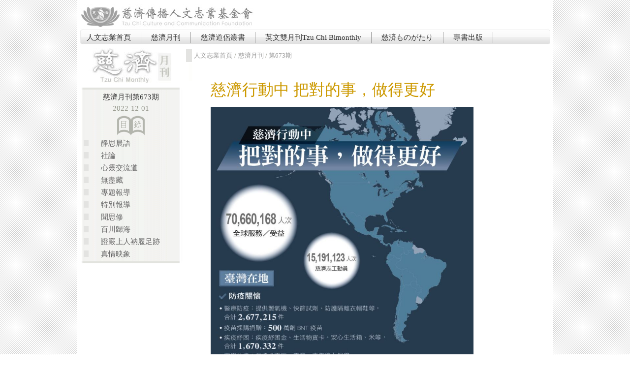

--- FILE ---
content_type: text/html; charset=UTF-8
request_url: https://web.tzuchiculture.org.tw/?book=673&mp=11144
body_size: 2544
content:
<!DOCTYPE html PUBLIC "-//W3C//DTD XHTML 1.0 Transitional//EN" "http://www.w3.org/TR/xhtml1/DTD/xhtml1-transitional.dtd">
<html xmlns="http://www.w3.org/1999/xhtml">
<head>
<meta http-equiv="Content-Type" content="text/html; charset=UTF-8" />
<title>慈濟傳播人文志業基金會</title>
<script src="js/analytics.js"></script>

<link rel="shortcut icon" href="./images/favicon.ico" type="image/x-icon" />
<link href="css/style.css" rel="stylesheet" type="text/css" />
<link rel="stylesheet" type="text/css" href="css/jqbanner.css" media="screen"/>
<script src="js/bannerjquery.min.js" type="text/javascript"></script>    
<script src="js/jqbanner.js" type="text/javascript"></script>

<style type="text/css">
body {
	background-image: url(images/bg.png);
}
</style>
<script src="js/jquery-1.5.1.min.js"></script>
<script type="text/javascript">
	$(function(){
		// 幫 #menu li 加上 hover 事件
		$('#menu>li').hover(function(){
			// 先找到 li 中的子選單
			var _this = $(this),
				_subnav = _this.children('ul');
			
			// 變更目前母選項的背景顏色
			// 同時淡入子選單(如果有的話)
			_this.css('backgroundColor', '#ffffff');
			_subnav.stop(true, true).fadeIn(400);
		} , function(){
			// 變更目前母選項的背景顏色
			// 同時淡出子選單(如果有的話)
			// 也可以把整句拆成上面的寫法
			$(this).css('backgroundColor', '').children('ul').stop(true, true).fadeOut(400);
		});
		
		// 取消超連結的虛線框
		$('a').focus(function(){
			this.blur();
		});
	});
</script>
</head>

<body>
    <center>
<table width="965" border="0" cellspacing="0" cellpadding="0">
  <tr>
    <td height="90" colspan="2" bgcolor="#ffffff" align="center"><a href="http://www.tzuchiculture.org.tw"><img src="./images/header.jpg" alt="慈濟傳播人文志業基金會" border="0"/></a>
                <table width="100%" border="0" cellspacing="0" cellpadding="0">
            <tr>
                <td align="left">
                <ul id="menu">
                    <li><a href="http://www.tzuchiculture.org.tw" target="_blank">人文志業首頁</a></li>
                                            <li><a href="./index.php?s=2" target="_self">
                                慈濟月刊</a>
                                                    </li>
                                                <li><a href="./index.php?s=3" target="_self">
                                慈濟道侶叢書</a>
                                                    </li>
                                                <li><a href="./index.php?s=5" target="_self">
                                英文雙月刊Tzu Chi Bimonthly</a>
                                                    </li>
                                                <li><a href="./index.php?s=7" target="_self">
                                慈済ものがたり</a>
                                                    </li>
                                                <li><a href="https://store.tzuchiculture.org.tw/index.php/book/book-19.html" target="_blank">
                                專書出版</a>
                                                    </li>
                                        </ul>        
                </td>
            </tr>
        </table>
    </td>
  </tr>
  <tr>

    <td width="216" height="500" valign="top" bgcolor="#FFFFFF"><img src="images/spacer.gif" width="216" height="7" /><br /><a href="./?s=2"><img name="main_r3_c1" src="images/logo_monthly.jpg" width="216" height="74" border="0" id="main_r3_c1" alt="" /></a><br /><img src="images/spacer.gif" width="216" height="7" /><br /><img name="main_r13_c1" src="images/main_r13_c1.jpg" width="216" height="4" border="0" id="main_r13_c1" alt="" /><br />
      <table width="100%" border="0" cellpadding="0" cellspacing="5" class="table_bg1">
        <tr>
          <td colspan="4" align="center" valign="middle"><span class="text">慈濟月刊第673期</span></td>
        </tr>
        <tr>
          <td colspan="4" align="center"><span class="info">2022-12-01</span></td>
        </tr>
        <tr>
          <td colspan="4" align="center"><a href="./?book=673&ma=10582"><img src="images/monthly_index_c1.gif" border="0" /></a></td>
        </tr>
                <tr>
          <td width="14">&nbsp;</td>
          <td width="10"><img name="main_r3_c4" src="images/block1.gif" width="10" height="13" border="0" id="main_r3_c3" alt="" /></td>
          <td width="168" colspan="2" class="lefttext"><a style="text-decoration: none;color:#666666;" href="./?book=673&mm=10592">靜思晨語</a></td>
        </tr>
                <tr>
          <td width="14">&nbsp;</td>
          <td width="10"><img name="main_r3_c4" src="images/block1.gif" width="10" height="13" border="0" id="main_r3_c3" alt="" /></td>
          <td width="168" colspan="2" class="lefttext"><a style="text-decoration: none;color:#666666;" href="./?book=673&mm=10591">社論</a></td>
        </tr>
                <tr>
          <td width="14">&nbsp;</td>
          <td width="10"><img name="main_r3_c4" src="images/block1.gif" width="10" height="13" border="0" id="main_r3_c3" alt="" /></td>
          <td width="168" colspan="2" class="lefttext"><a style="text-decoration: none;color:#666666;" href="./?book=673&mm=10590">心靈交流道</a></td>
        </tr>
                <tr>
          <td width="14">&nbsp;</td>
          <td width="10"><img name="main_r3_c4" src="images/block1.gif" width="10" height="13" border="0" id="main_r3_c3" alt="" /></td>
          <td width="168" colspan="2" class="lefttext"><a style="text-decoration: none;color:#666666;" href="./?book=673&mm=10589">無盡藏</a></td>
        </tr>
                <tr>
          <td width="14">&nbsp;</td>
          <td width="10"><img name="main_r3_c4" src="images/block1.gif" width="10" height="13" border="0" id="main_r3_c3" alt="" /></td>
          <td width="168" colspan="2" class="lefttext"><a style="text-decoration: none;color:#666666;" href="./?book=673&mm=10588">專題報導</a></td>
        </tr>
                <tr>
          <td width="14">&nbsp;</td>
          <td width="10"><img name="main_r3_c4" src="images/block1.gif" width="10" height="13" border="0" id="main_r3_c3" alt="" /></td>
          <td width="168" colspan="2" class="lefttext"><a style="text-decoration: none;color:#666666;" href="./?book=673&mm=10587">特別報導</a></td>
        </tr>
                <tr>
          <td width="14">&nbsp;</td>
          <td width="10"><img name="main_r3_c4" src="images/block1.gif" width="10" height="13" border="0" id="main_r3_c3" alt="" /></td>
          <td width="168" colspan="2" class="lefttext"><a style="text-decoration: none;color:#666666;" href="./?book=673&mm=10586">聞思修</a></td>
        </tr>
                <tr>
          <td width="14">&nbsp;</td>
          <td width="10"><img name="main_r3_c4" src="images/block1.gif" width="10" height="13" border="0" id="main_r3_c3" alt="" /></td>
          <td width="168" colspan="2" class="lefttext"><a style="text-decoration: none;color:#666666;" href="./?book=673&mm=10585">百川歸海</a></td>
        </tr>
                <tr>
          <td width="14">&nbsp;</td>
          <td width="10"><img name="main_r3_c4" src="images/block1.gif" width="10" height="13" border="0" id="main_r3_c3" alt="" /></td>
          <td width="168" colspan="2" class="lefttext"><a style="text-decoration: none;color:#666666;" href="./?book=673&mm=10584">證嚴上人衲履足跡</a></td>
        </tr>
                <tr>
          <td width="14">&nbsp;</td>
          <td width="10"><img name="main_r3_c4" src="images/block1.gif" width="10" height="13" border="0" id="main_r3_c3" alt="" /></td>
          <td width="168" colspan="2" class="lefttext"><a style="text-decoration: none;color:#666666;" href="./?book=673&mm=10583">真情映象</a></td>
        </tr>
            </table>
    <img name="main_r13_c1" src="images/main_r13_c1.jpg" width="216" height="4" border="0" id="main_r13_c2" alt="" /><br />
    <img src="images/spacer.gif" width="216" height="10" /><br />
        <br /></td>
    <td valign="top" bgcolor="#FFFFFF"><img src="images/spacer.gif" width="749" height="7" />
      <table width="100%" border="0" cellspacing="2" cellpadding="1">
        <tr>
          <td width="12"><img name="main_r3_c4" src="images/block1.gif" width="12" height="26" border="0" id="main_r3_c4" alt="" /></td>
          <td align="left"><span class="text2"><a style="text-decoration: none;color:#999999;" href="http://www.tzuchiculture.org.tw" target="_blank">人文志業首頁</a></span> <span class="info">/</span> <span class="text2"><a style="text-decoration: none;color:#999999;" href="./?s=2">慈濟月刊</a>  <span class="info">/</span> <a style="text-decoration: none;color:#999999;" href="./?book=673&ma=10582">第673期</a></span></td>
        </tr>
    </table>
    <img name="main_r4_c4" src="images/main_r4_c4.jpg" width="749" height="36" border="0" id="main_r4_c4" alt="" />
        <table width="100%" border="0" cellspacing="0" cellpadding="0">
      <tr>
        <td width="53" height="108">&nbsp;</td>
        <td valign="top" class="text4" align="left">
          <span class="title">慈濟行動中  把對的事，做得更好</span><br/>
          <span class="text5"></span>
          <p class="text3"><p>
	<img alt="" src="/files/uploads/images/tcm/673/067.jpg" style="width: 534px; height: 800px;" /></p>
<p>
	<img alt="" src="/files/uploads/images/tcm/673/066.jpg" style="width: 536px; height: 750px;" /></p>
</p>
<!-- AddThis Button BEGIN-->
<a class="addthis_button" href="http://www.addthis.com/bookmark.php?v=300&amp;pubid=ra-5292d78a41c2d5aa"><img src="./images/bookmark.gif" width="256" height="35" alt="Bookmark and Share" style="border:0"/></a>
<script type="text/javascript">var addthis_config = {"data_track_addressbar":true};</script>
<script type="text/javascript" src="//s7.addthis.com/js/300/addthis_widget.js#pubid=ra-5292d78a41c2d5aa"></script>
<!-- AddThis Button END -->
        </td>
        <td width="75">&nbsp;</td>
      </tr>
    </table>
        <br />
    <br />
    <br /></td>      
  </tr>
  <tr>
    <td height="35" colspan="2" align="center" valign="middle" bgcolor="#FFFFFF">
    <span class="text2">Copyright © 2014 Tzu Chi Culture and Communication Foundation. All rights reserved. <br />慈濟傳播人文志業基金會版權所有，感恩您尊重智慧財產權，請勿擅自轉貼節錄重製。 版權註記</span>
    </td>
  </tr>
</table>
<map name="MapApp" id="MapApp">
    <area onfocus="blur(this);" shape="rect" coords="13,48,145,94" href="https://itunes.apple.com/app/da-ai-ren-wen-shu-cheng/id690425340?mt=8" target="_blank" />
    <area onfocus="blur(this);" shape="rect" coords="147,48,275,95" href="https://play.google.com/store/apps/details?id=com.chixi.store" target="_blank" />
</map>    
        </center>
<script defer src="https://static.cloudflareinsights.com/beacon.min.js/vcd15cbe7772f49c399c6a5babf22c1241717689176015" integrity="sha512-ZpsOmlRQV6y907TI0dKBHq9Md29nnaEIPlkf84rnaERnq6zvWvPUqr2ft8M1aS28oN72PdrCzSjY4U6VaAw1EQ==" data-cf-beacon='{"version":"2024.11.0","token":"f0f742a6598140c5901baf93339ca26b","r":1,"server_timing":{"name":{"cfCacheStatus":true,"cfEdge":true,"cfExtPri":true,"cfL4":true,"cfOrigin":true,"cfSpeedBrain":true},"location_startswith":null}}' crossorigin="anonymous"></script>
</body>
</html>


--- FILE ---
content_type: text/css
request_url: https://web.tzuchiculture.org.tw/css/style.css
body_size: 2931
content:
@charset "UTF-8";
/* CSS Document */

body {
	margin-left: 0px;
	margin-top: 0px;
	margin-right: 0px;
	margin-bottom: 0px;
        _behavior: url(csshover3.htc);    /*IE6 support*/
        z-index:0;
}

.header {
	background-image: url(../images/header.jpg);
	background-repeat: no-repeat;
}

.subtitle { font-size: 11pt; color: #333333}
.navbarlink{  font-size: 9pt; color: #FFFFFF; line-height: 16pt; text-decoration: none}
A.navbarlink:hover {COLOR: #FFFFFF; TEXT-DECORATION: underline}
.text {
	font-size: 11pt;
	color: #333333;
	text-decoration: none;
	line-height: 20px;
}
A.text:hover {COLOR: #666666; TEXT-DECORATION: underline}
.text_title {
	font-size: 11pt;
	color: #333333;
	text-decoration: none;
	line-height: 20px;
}
A.text_title:hover {COLOR: #666666; TEXT-DECORATION: underline}
.prjtext {
        display: inline-block;
        width:160px;
	font-size: 11pt;
	color: #333333;
	text-decoration: none;
	line-height: 20px;
        word-wrap: break-word;
        word-break: normal;
}
A.prjtext:hover {COLOR: #666666; TEXT-DECORATION: underline}
.lefttext {
        display: inline-block;
        margin-left: 20px;
        width: 160px;
	font-size: 11pt;
	color: #333333;
	text-decoration: none;
	line-height: 20px;
        text-align: left;
}
A.lefttext:hover {COLOR: #666666; TEXT-DECORATION: underline}
.text2 {
	font-size: 10pt;
	color: #999999;
    text-align: left;
	text-decoration: none
}
.lefttext_tao {
    display: inline-block;
    margin-left: 5px;
    width: 10px;
	font-size: 11pt;
	color: #333333;
	text-decoration: none;
	line-height: 10px;
    text-align: left;
	height: 18px;
}

A.text2:hover {COLOR: #666666; TEXT-DECORATION: underline}
.text3 {
	font-size: 13pt;
	color: #333333;
	text-decoration: none;
	line-height: 20px;
}
A.text3:hover {COLOR: #666666; TEXT-DECORATION: underline}
.text4 {
	line-height: 25px;
}
A.text4:hover {COLOR: #666666; TEXT-DECORATION: underline}
.text5 {
	font-size: 12pt;
	color: #999999;
	text-decoration: none
}
A.text5:hover {COLOR: #666666; TEXT-DECORATION: underline}
.exp {  font-size: 9pt; color: #999999; text-decoration: none; line-height: 13pt}
A.exp:hover { COLOR: #C9C9C9; TEXT-DECORATION: underline }
.orangetextlink {
	font-size: 12pt;
	color: #666666
}
A.orangetextlink:hover {
	COLOR: #999999;
	TEXT-DECORATION: underline
}
.orangetextlink {
	font-size: 12pt;
	color: #666666;
	text-decoration: none
}
A.orangetextlink:hover { COLOR: #FFBB33; TEXT-DECORATION: underline }
.topic {  font-size: 9pt; color: #99CCFF; font-weight: normal}
.title2 {
	font-size: 12pt;
	color: #989a8f;  /*原#999999*/
	font-weight: 300;
	text-decoration: none
}
A.title2:hover {  font-size: 9pt; color: #99CCFF; font-weight: 300; text-decoration: none; background-color: #0033CC}
.time {  font-family: "Arial", "Helvetica", "sans-serif"; font-size: 8pt; color: #959595; text-decoration: none}
.info {
	font-size: 11pt;
	color: #989a8f;   /*#CCCCCC*/
	line-height: normal;
	text-decoration: none
}
A.top:hover {COLOR: #FFFFFF; text-decoration: none}
.top {
	font-size: 11pt;   /*原10pt*/
	color: #b29048;   /*原#816806*/
	line-height: normal;
	filter: Glow(Color=#FFFFFF, Strength=3);
	text-decoration: none
}
.toplink {  font-size: 11pt; color: #FED22F; text-decoration: none; line-height: 22pt; font-weight: bold}
A.toplink:hover {COLOR: #FFE280; text-decoration: underline}
A.info:hover { COLOR: #FFFFFF; text-decoration: underline}
.news {
        display: inline-block;
		text-align:left; 
        width: 310px;
        height: 93px;
	font-size: 11pt;
	color: #666666;
        /*
        text-overflow: ellipsis;
        white-space: nowrap;*/
        overflow:hidden;
        text-decoration: none
}
.searchtags {
        display: inline-block;
		text-align:left;
        width: 290px;
	font-size: 11pt;
	color: #666666;
        text-overflow: ellipsis;
        white-space: nowrap;
        overflow:hidden;
        text-decoration: none
}
.title {
	color: #CC9900;
	font-size: 24pt;
	text-decoration: none;
	line-height: 35px;
}
A.title:hover { font-size: 9pt; color: #2450FF; font-weight: 300; text-decoration: underline}
A.subtitle:hover { color: #EC5F00; text-decoration: none}
A.news:hover { COLOR: #EA6C0F; text-decoration: none}
.textfield1 {  font-size: 12pt; color: #333333}
A.textfield1:hover { font-size: 12pt; color: #0066CC; text-decoration: none}
.bot_position {  clip:    rect(   ); vertical-align: middle}
.topicLine { font-size: 5pt; color: #3C4B1B; cursor: crosshair}
.fieldbox {
	font-size: 10pt;
	color: #666666;
	background-color: #FAFAFA;
	border-top-width: 1px;
	border-right-width: 1px;
	border-bottom-width: 1px;
	border-left-width: 1px;
	border-top-style: solid;
	border-right-style: solid;
	border-bottom-style: solid;
	border-left-style: solid;
	border-top-color: #CCCCCC;
	border-right-color: #CCC;
	border-bottom-color: #CCCCCC;
	border-left-color: #CCC;
	height: 18px;
	margin: 2px;
        width: 76%;
}
.fieldbox2 {
	font-size: 10pt;
	color: #999999;
	background-color: #FAFAFA;
	border-top-width: 1px;
	border-right-width: 1px;
	border-bottom-width: 1px;
	border-left-width: 1px;
	border-top-style: solid;
	border-right-style: solid;
	border-bottom-style: solid;
	border-left-style: solid;
	border-top-color: #CCCCCC;
	border-right-color: #CCC;
	border-bottom-color: #CCCCCC;
	border-left-color: #CCC;
	margin: 2px;
}
.fieldbox3 {
	font-size: 10pt;
	color: #999999;
	background-color: #FAFAFA;
	border-top-width: 1px;
	border-right-width: 1px;
	border-bottom-width: 1px;
	border-left-width: 1px;
	border-top-style: solid;
	border-right-style: solid;
	border-bottom-style: solid;
	border-left-style: solid;
	border-top-color: #CCCCCC;
	border-right-color: #CCC;
	border-bottom-color: #CCCCCC;
	border-left-color: #CCC;
	margin: 2px;
	height: 20px;
}
.navbarlink2 { font-size: 9pt; color: #FFFFFF; line-height: 16pt}

a.linkopacity img {
filter:alpha(opacity=100);
-moz-opacity: 0.5; 
opacity: 0.5;
-khtml-opacity: 0.5;}

a.linkopacity:hover img {
filter:alpha(opacity=70);   
-moz-opacity: 1.0;   
opacity: 1.0;
-khtml-opacity: 1.0; }

a.linkopacity2 img {
filter:alpha(opacity=75);
-moz-opacity: 0.5; 
opacity: 0.5;
-khtml-opacity: 0.5;}

a.linkopacity2:hover img {
filter:alpha(opacity=100);   
-moz-opacity: 1.0;   
opacity: 1.0;
-khtml-opacity: 1.0; }

.table_bg1 {
	color: #666666;
	font-size: 11pt;
	text-decoration: none;
	background-image: url(../images/main_table_bg_c1.jpg);
	background-repeat: repeat-y;
}

.search {
	position: absolute;
	height: 30px;
	width: 200px;
	top: 41px;
	left: 716px;
}
/*menu background : #e4e5df*/
#menu {
        height: 19px;
        width: 957px;
        top: 61px;

        margin: 0;
        padding: 0;
        list-style: none;
        position: absolute;
        /*width: 100%;*/
        float: left;
}
#menu li {
        margin: 0;
        margin-top: 3.5px;
        _margin-top: 0;   /*IE6*/
        padding: 0;
        float: left;
        border-right: 1px solid #999;
}
#menu li a {
        padding: 2px 20px;
        display: block;
        color: #333333;
        font-size:11pt;
        text-decoration: none;
}
/*橫向*/
#menu li ul a {
        padding: 2px 20px;
        display: block;
        color: #e4e5df;
        font-size:11pt;
        text-decoration: none;
}
#menu li ul {
        margin: 0;
        padding: 8px 20px;
        list-style: none;
        float: left;
        position: absolute;
        left: 11px;
        width: 460px;
        color: #fff;
        background: #989a8f url('../images/bottom.gif') no-repeat bottom;
        display: none;
}
/*直向
#menu li ul {
        margin: 0;
        padding: 15px 0;
        list-style: none;
        float: left;
        position: absolute;
        width: 80px;
        color: #fff;
        background: #06c url('../images/bottom.gif') no-repeat bottom;
        display: none;
}*/
#menu li a:hover { text-decoration: none; }
#menu li ul li { border-right: 1px solid #fff; }
#menu li ul li a { display: inline; }
#menu li ul li a:hover { text-decoration: underline; }
/*
.menu {
	position: absolute;
	height: 19px;
	width: 682px;
	top: 90px;
	left: 0px;
}
*/
#pages{
    clear:both;
    margin-left:10px;
    margin-right:10px;
    text-align:center;
}
#pages .line_hr{
    margin:0;
    color:#e4e4e4;
}
#pages p{
    margin:0;
    padding-top:5px;
    padding-bottom:5px;
    font-size:0.9em;
    color:#555555;
    letter-spacing:1px;
}
#pages .now{
    font-weight:bolder;
}
#pages p a{
    color:#555555;
    text-decoration:none
}
#pages p a:hover,a:active{
    color:#b47326;
    text-decoration:underline;
}
.title3 {
	color: #CC9900;
	font-size: 13pt;
	text-decoration: none;
	line-height: 35px;
	font-weight:bolder;
}
.title5 {
	color: #CC9900;
	font-size: 11pt;
	text-decoration: none;
	line-height: 22px;
}
.title6 {
	color: #CC9900;
	font-size: 13pt;
	text-decoration: none;
	line-height: 22px;
}
.tce_title01 {
	font-family: Arial, Helvetica, sans-serif;
	font-size: 15px;
	color: #00154c;
	font-weight: bold;
	text-transform:uppercase; 
	vertical-align: top;
	line-height: 22px;
	padding-top: 9px;
}
.tce_title01_o1 {
	font-family: Arial, Helvetica, sans-serif;
	font-size: 15px;
	color: #00154c;
	font-weight: bold;
	text-transform:uppercase; 
	line-height: 14px;
	vertical-align: top;
	padding-top:5px; 
}
.tce_title01_o1 a {
	color: #00154c;
	text-decoration: none;
}
.tce_title01_o1 a:hover {
	COLOR: #49402b; 
	text-decoration: underline;
}
.tce_content01 {
	font-family: Georgia, "Times New Roman", Times, serif;
	font-size: 13px;
	color: #3e281d;
	vertical-align: top;
	padding-top:5px; 
}
.tce_title02 {
	text-align: center;
	color: #4c0000;
	font-size: 16px;
	font-family: Tahoma, Geneva, sans-serif;
	padding-bottom: 5px;
	font-weight: bold;
	vertical-align: middle;
}
/*content02使用在首頁期刊出版日期*/
.tce_content02 {
	text-align: center;
	font-size: 13px;
	vertical-align: top;
	line-height: normal;
}
.monthlytce_title01 {
	font-family: Tahoma, Geneva, sans-serif;
	font-size: 16px;
	color: #d2b87b;
	font-weight: bold;
	text-align: center;
}
.monthlytce_content01 {
	background-color: #FFFFFF;	
	font-family: Arial, Helvetica, sans-serif;
	font-size: 15px;
	color: #3e281d;
	vertical-align: top;
}
.monthlytce_content_title {
	font-family: Tahoma, Geneva, sans-serif;
	font-size: 30px;
	color: #00154c;
	font-weight: bold;
	text-align: left;
	line-height: 30px;
}
.monthlytce_content_author {
	font-family: Tahoma, Geneva, sans-serif;
	font-size: 14px;
	color: #777777;
	font-weight: bold;
	text-align: left;
	line-height: 36px;
}
.tcej_fieldbox {
	font-size: 10pt;
	color: #666666;
	background-color: #FAFAFA;
	border-top-width: 1px;
	border-right-width: 1px;
	border-bottom-width: 1px;
	border-left-width: 1px;
	border-top-style: solid;
	border-right-style: solid;
	border-bottom-style: solid;
	border-left-style: solid;
	border-top-color: #CCCCCC;
	border-right-color: #CCC;
	border-bottom-color: #CCCCCC;
	border-left-color: #CCC;
	height: 22px;
    width: 60%;
}
.tcej_text {
	font-family: Georgia, "Times New Roman", Times, serif;
	font-size: 11pt;
	color: #333333;
	text-decoration: none;
	line-height: 20px;
	margin: 20px;
}
div.spot{
	float:left;
	width:18px;
	height:22px;
}
div.content{
	float:left;
	width:300px;
}
div.content a {
	color: #00154c;
	text-decoration: none;
}
div.content a:hover {
	COLOR: #49402b; 
	text-decoration: underline;
}
div.text {
	font-family: Tahoma, Geneva, sans-serif;
	font-size: 11pt;
	color: #333333;
	text-decoration: none;
	line-height: 20px;
	padding-left: 20px;
}
div.contact_title {
	font-family: Tahoma, Geneva, sans-serif;
	font-size: 9pt;
	font-weight: bold;
	text-decoration: none;
	line-height: 20px;
	float:left;
	padding-right: 1px;
}
div.contact {
	font-family: Tahoma, Geneva, sans-serif;
	font-size: 10pt;
	text-decoration: none;
	line-height: 20px;
}
div.categoryicon{
	vertical-align: top;
	float:left;
}
.categoryicon{
	vertical-align: top;
	width:10px;
}
div.monthlytce_title02{
	float:left;
	width:600px;
	background-color: #FFFFFF;	
	font-family: Arial, Helvetica, sans-serif;
	font-weight: bold;
	font-size: 16px;
	color: #49402b;
	vertical-align: top;
	line-height: 25px;	
	margin-left: 10px;
	text-transform:uppercase; 
}
.monthlytce_title02{
	width:620px;
	background-color: #FFFFFF;	
	font-family: Arial, Helvetica, sans-serif;
	font-weight: bold;
	font-size: 16px;
	color: #49402b;
	vertical-align: top;
	line-height: 25px;	
	padding-left:8px;
	text-transform:uppercase; 
}
div.monthlytce_title02 a {
	color: #00154c;
	text-decoration: none;
}
.monthlytce_title02 a {
	color: #00154c;
	text-decoration: none;
}
div.monthlytce_title02 a:hover {
	COLOR: #49402b; 
	text-decoration: underline;
}
.monthlytce_title02 a:hover {
	COLOR: #49402b; 
	text-decoration: underline;
}
div.monthlytce_content02{
	float:left;
	width:610px;
	background-color: #FFFFFF;	
	font-family: Georgia, "Times New Roman", Times, serif;
	font-size: 14px;
	color: #3e281d;
	vertical-align: top;	
	margin-left: 20px;
}
.monthlytce_content02{
	width:630px;
	background-color: #FFFFFF;	
	font-family: Georgia, "Times New Roman", Times, serif;
	font-size: 14px;
	color: #3e281d;
	vertical-align: top;	
	padding-left: 10px;
}
div.monthlytce_page_left_spot{
	float:left;
	vertical-align: top;
	width:18px;
}
div.monthlytce_page_left_title {
	float:left;
	width:180px;
	background-color: #FFFFFF;	
	font-family: Arial, Helvetica, sans-serif;
	color: #00154c;
	font-size: 15px;
	vertical-align: top;
	font-weight: bold;	
	line-height: 22px;
}
div.monthlytce_page_left_title a {
	color: #00154c;
	text-decoration: none;
}
div.monthlytce_page_left_title a:hover {
	COLOR: #49402b; 
	text-decoration: underline;
}
.tcej_fieldbox2 {
	font-family: Tahoma, Geneva, sans-serif;
	font-size: 10pt;
	color: #999999;
	background-color: #FAFAFA;
	border-top-width: 1px;
	border-right-width: 1px;
	border-bottom-width: 1px;
	border-left-width: 1px;
	border-top-style: solid;
	border-right-style: solid;
	border-bottom-style: solid;
	border-left-style: solid;
	border-top-color: #CCCCCC;
	border-right-color: #CCC;
	border-bottom-color: #CCCCCC;
	border-left-color: #CCC;
	vertical-align: top;
	margin-left: 20px;
	height: 22px;
}
.tcej_fieldbox3 {
	font-family: Tahoma, Geneva, sans-serif;
	font-size: 10pt;
	color: #999999;
	background-color: #FAFAFA;
	border-top-width: 1px;
	border-right-width: 1px;
	border-bottom-width: 1px;
	border-left-width: 1px;
	border-top-style: solid;
	border-right-style: solid;
	border-bottom-style: solid;
	border-left-style: solid;
	border-top-color: #CCCCCC;
	border-right-color: #CCC;
	border-bottom-color: #CCCCCC;
	border-left-color: #CCC;
	vertical-align: top;
	margin-left: 8px;
	height: 22px;
}
.tcj_title01 {
	font-family: "Trebuchet MS", Arial, Helvetica, sans-serif;
	font-size: 15px;
	color: #00154c;
	font-weight: bold;
	line-height: 11px;
	vertical-align: top;
	padding-top:5px; 
	width:50px; 
	overflow:hidden;
	white-space: nowrap;
	text-overflow: ellipsis;
}
.tcj_title01 a {
	color: #00154c;
	text-decoration: none;
}
.tcj_title01 a:hover {
	COLOR: #49402b; 
	text-decoration: underline;
}
/*#####20160315(佳宗修改):標題過長會隱藏且顯示"..."######*/
.tcj_title01-1{
	line-height: 15px;
	width:200px; 	 
	overflow:hidden;
	white-space: nowrap;
	text-overflow: ellipsis;
} 
.tcj_content01 {
	font-size: 13px;
	color: #00154c;
	vertical-align: top;
	margin-right: 0px;
	margin-bottom: 0px;
	margin-left: 0px;
	font-weight: bold;
}
.tcj_title02 {
	text-align: center;
	color: #3e281d;
	font-size: 16px;
	font-weight: bold;
	vertical-align: middle;
	font-family: "Trebuchet MS", Arial, Helvetica, sans-serif;
}
.tcj_content02 {
	text-align: center;
	font-size: 14px;
	vertical-align: top;
	line-height: normal;
}
.tcj_content03 {
	font-size: 15px;
	color: #00154c;
	vertical-align: top;
	font-family: "Kozuka Gothic Pro R";
	line-height: 26px;
	padding-top: 9px;
}
.tcj_content03o {
	font-size: 15px;
	color: #00154c;
	vertical-align: top;
	font-family: "Kozuka Gothic Pro R";
	line-height: 16px;
	padding-top: 5px;
}
.tcj_fieldbox {
	font-size: 10pt;
	color: #666666;
	background-color: #FAFAFA;
	border-top-width: 1px;
	border-right-width: 1px;
	border-bottom-width: 1px;
	border-left-width: 1px;
	border-top-style: solid;
	border-right-style: solid;
	border-bottom-style: solid;
	border-left-style: solid;
	border-top-color: #CCCCCC;
	border-right-color: #CCC;
	border-bottom-color: #CCCCCC;
	border-left-color: #CCC;
	height: 22px;
    width: 76%;
}
/*20160204(佳宗新增):[OA2016_026_0203]日文月刊字型修改為MS PGothic字型*/
.monthlytcj_content_author {
	font-family: "MS PGothic", Arial, Helvetica, sans-serif;
	font-size: 14px;
	color: #777777;
	font-weight: bold;
	text-align: left;
	line-height: 36px;
}
.monthlytcj_title01 {
	font-family: "MS PGothic", Arial, Helvetica, sans-serif;///*20160204(佳宗新增):[OA2016_026_0203]日文月刊字型修改為MS PGothic字型*/
	font-size: 18px;
	color: #FFFFFF;
	font-weight: bold;
	text-align: center;
}
.monthlytcj_content01 {
	background-color: #FFFFFF;	
	font-family: "MS PGothic", Arial, Helvetica, sans-serif;///*20160204(佳宗新增):[OA2016_026_0203]日文月刊字型修改為MS PGothic字型*/
	
	font-size: 15px;
	color: #3e281d;
	vertical-align: top;
	padding-left: 8px;
	padding-right: 8px;
}
.monthlytcj_title02{
	width:620px;
	background-color: #FFFFFF;	
	font-family: "MS PGothic";
	font-weight: bold;
	font-size: 16px;
	color: #546b8a;
	vertical-align: top;
	line-height: 25px;	
	padding-left:8px;
	text-transform:uppercase; 
}
.monthlytcj_title02 a {
	color: #546b8a;
	text-decoration: none;
}
.monthlytcj_title02 a:hover {
	COLOR: #49402b; 
	text-decoration: underline;
}
.monthlytcj_content02 {
	width:630px;
	background-color: #FFFFFF;	
	font-size: 14px;
	vertical-align: top;
	color: #3e281d;
	font-family: "MS PGothic";
	line-height: 16px;
	padding-left: 10px;
}
div.monthlytcj_page_left_title {
	float:left;
	width:180px;
	background-color: #FFFFFF;	
	font-family: "MS PGothic";
	color: #00154c;
	font-size: 15px;
	vertical-align: top;
	line-height: 22px;
}
div.monthlytcj_page_left_title a {
	color: #00154c;
	text-decoration: none;
}
div.monthlytcj_page_left_title a:hover {
	COLOR: #49402b; 
	text-decoration: underline;
}
.tcej_searchtags {
    display: inline-block;
	text-align:left;
    width: 290px;
	font-size: 11pt;
	color: #666666;
    text-overflow: ellipsis;
    white-space: nowrap;
    overflow:hidden;
    text-decoration: none;
	padding-top:10px;
}
/*20160315(佳宗新增):[OA2016_030_0217]日文月刊字型修改為MS PGothic字型*/
.monthlytcj_content_title {
	font-family: "MS PGothic", Arial, Helvetica, sans-serif;
	/*font-family: "Trebuchet MS", Arial, Helvetica, sans-serif;*/
	font-size: 30px;
	color: #546b8a;
	font-weight: bold;
	text-align: left;
	line-height: 30px;
}
div.monthlytcj_page_spot{
	float:left;
	width:18px;
	height:26px;
	padding-left:36px;
}
div.monthlytcj_page_content{
	float:left;
	font-size: 14pt;
	width:520px;
	background-color: #FFFFFF;	
	font-family: "MS PGothic";
	vertical-align: top;
	line-height: 25px;	
	text-transform:uppercase; 
}
div.monthlytcj_page_content a {
	color: #00154c;
	text-decoration: none;
}
div.monthlytcj_page_content a:hover {
	COLOR: #49402b; 
	text-decoration: underline;
}
.monthlytcj_content{
	font-size: 13pt;
	width:620px;
	background-color: #FFFFFF;	
	font-family: "MS PGothic";
	color: #546b8a;
	vertical-align: top;
	line-height: 25px;	
	padding-left:8px;
	text-transform:uppercase; 
}
.monthlytcj_content a {
	color: #00154c;
	text-decoration: none;
}
.monthlytcj_content a:hover {
	COLOR: #49402b; 
	text-decoration: underline;
}
div.monthlytcej_more_content {
	text-align: center;
	float:left;
	width:200px;
	background-color: #FFFFFF;	
	font-family: Tahoma, Geneva, sans-serif;
	color: #4c0000;
	font-size: 16px;
	font-weight: bold;
	padding-left:10px;
	vertical-align: top;
	line-height: 25px;	
}
div.monthlytcej_more_year {
	text-align: left;
	float:left;
	width:610px;
	background-color: #FFFFFF;	
	font-family: Tahoma, Geneva, sans-serif;
	color: #4c0000;
	font-size: 16px;
	font-weight: bold;
	padding-left:10px;
	line-height: 25px;	
}
div.monthlytcej_more_year a {
	color: #00154c;
	text-decoration: none;
}
div.monthlytcej_more_year a:hover {
	COLOR: #49402b; 
	text-decoration: underline;
}


--- FILE ---
content_type: text/css
request_url: https://web.tzuchiculture.org.tw/css/jqbanner.css
body_size: -60
content:
@charset "UTF-8";
/* CSS Document */
/*
body {
	font-size:11px;
	font-family: Verdana, Arial, Sans-Serif;
	background: #ffffff;
	color: #333;
	text-align: left;
	}
a:link { text-decoration : none; color: #15ae39; font-weight:bold;} 
a:active { text-decoration : underline; color: #15ae39; font-weight:bold;} 
a:visited { text-decoration : none; color: #15ae39; font-weight:bold; } 
a:hover { text-decoration : underline; color: #15ae39; font-weight:bold;} 
*/
#jqb_object img{ 
	border: none;
}

#jqb_object {
	position:relative;
	width:621px;
	height:191px;
	overflow:hidden;
}

#jqb_object .jqb_bar{
	position:absolute;
	width:621px;
	height: 25px;
	left:0px;
	bottom:0px;
	background:#ffffff;
	opacity:0.7;
	filter:alpha(opacity=70);
	color: #666666;
	font-weight: bold;
	font-size: 14px;
}

#jqb_object .jqb_slide{
	position:absolute;
	width:621px;
	height:191px;
	font-weight: bold;
	font-size: 18px;
	letter-spacing: -1px;
	text-align: left;
}

#jqb_object .jqb_info{
	position:absolute;
	float: left;
	padding-top: 3px;
	padding-right: 10px;
	padding-bottom: 2px;
	padding-left: 10px;
}

#jqb_object .jqb_btn{
	width: 15px;
	height: 14px;
	float: right;
	margin-top: 6px;
	margin-right: 5px;
	margin-bottom: 0px;
	margin-left: 2px;
}
#jqb_object .jqb_btn_next{
	background-image:url(../images/btn_next.gif);
}
#jqb_object .jqb_btn_prev{
	background-image:url(../images/btn_prev.gif);
}
#jqb_object .jqb_btn_pause{
	background-image:url(../images/btn_stop.gif);
}
#jqb_object .jqb_btn_play{
	background-image:url(../images/btn_play.gif);
}


--- FILE ---
content_type: text/plain
request_url: https://www.google-analytics.com/j/collect?v=1&_v=j102&a=752445811&t=pageview&_s=1&dl=https%3A%2F%2Fweb.tzuchiculture.org.tw%2F%3Fbook%3D673%26mp%3D11144&ul=en-us%40posix&dt=%E6%85%88%E6%BF%9F%E5%82%B3%E6%92%AD%E4%BA%BA%E6%96%87%E5%BF%97%E6%A5%AD%E5%9F%BA%E9%87%91%E6%9C%83&sr=1280x720&vp=1280x720&_u=IEBAAAABAAAAACAAI~&jid=1064740029&gjid=227775548&cid=1446995452.1762935431&tid=UA-37858212-1&_gid=1124482699.1762935431&_r=1&_slc=1&z=792444334
body_size: -453
content:
2,cG-TQ5K5FJZTZ

--- FILE ---
content_type: application/javascript
request_url: https://web.tzuchiculture.org.tw/js/jqbanner.js
body_size: 228
content:
// Simple JavaScript Rotating Banner Using jQuery
var jqb_vCurrent = 0;
var jqb_vTotal = 0;
var jqb_vDuration = 5000;
var jqb_intInterval = 0;
var jqb_vGo = 1;
var jqb_vIsPause = false;
var jqb_tmp = 20;
var jqb_title;
var jqb_imgW = 621;  //715
var jqb_imgH = 191;  //215

jQuery(document).ready(function() {	
	jqb_vTotal = $(".jqb_slides").children().size() -1;
	$(".jqb_info").text($(".jqb_slide").attr("title"));	
	jqb_intInterval = setInterval(jqb_fnLoop, jqb_vDuration);
			
	//Horizontal
	$("#jqb_object").find(".jqb_slide").each(function(i) { 
		jqb_tmp = ((i - 1)*jqb_imgW) - ((jqb_vCurrent -1)*jqb_imgW);
		$(this).animate({"left": jqb_tmp+"px"}, 500);
	});
	
	/*
	//Vertical
	$("#jqb_object").find(".jqb_slide").each(function(i) { 
		jqb_tmp = ((i - 1)*jqb_imgH) - ((jqb_vCurrent -1)*jqb_imgH);
		$(this).animate({"top": jqb_tmp+"px"}, 500);
	});
	*/
	
	$("#btn_pauseplay").click(function() {
		if(jqb_vIsPause){
			jqb_fnChange();
			jqb_vIsPause = false;
			$("#btn_pauseplay").removeClass("jqb_btn_play");
			$("#btn_pauseplay").addClass("jqb_btn_pause");
		} else {
			clearInterval(jqb_intInterval);
			jqb_vIsPause = true;
			$("#btn_pauseplay").removeClass("jqb_btn_pause");
			$("#btn_pauseplay").addClass("jqb_btn_play");
		}
	});
	$("#btn_prev").click(function() {
		jqb_vGo = -1;
		jqb_fnChange();
	});
		
	$("#btn_next").click(function() {
		jqb_vGo = 1;
		jqb_fnChange();
	});
});

function jqb_fnChange(){
	clearInterval(jqb_intInterval);
	jqb_intInterval = setInterval(jqb_fnLoop, jqb_vDuration);
	jqb_fnLoop();
}

function jqb_fnLoop(){
	if(jqb_vGo == 1){
		jqb_vCurrent == jqb_vTotal ? jqb_vCurrent = 0 : jqb_vCurrent++;
	} else {
		jqb_vCurrent == 0 ? jqb_vCurrent = jqb_vTotal : jqb_vCurrent--;
	}
	
			
	$("#jqb_object").find(".jqb_slide").each(function(i) { 
		if(i == jqb_vCurrent){
			jqb_title = $(this).attr("title");
			$(".jqb_info").animate({ opacity: 'hide', "left": "-50px"}, 250,function(){
				$(".jqb_info").text(jqb_title).animate({ opacity: 'show', "left": "0px"}, 500);
			});
		} 
			
			
		//Horizontal Scrolling
		jqb_tmp = ((i - 1)*jqb_imgW) - ((jqb_vCurrent -1)*jqb_imgW);
		$(this).animate({"left": jqb_tmp+"px"}, 500);
		
		
		/*
		//Vertical Scrolling
		jqb_tmp = ((i - 1)*jqb_imgH) - ((jqb_vCurrent -1)*jqb_imgH);
		$(this).animate({"top": jqb_tmp+"px"}, 500);
		*/
		
		/*
		//Fade In & Fade Out
		if(i == jqb_vCurrent){
			$(".jqb_info").text($(this).attr("title"));
			$(this).animate({ opacity: 'show', height: 'show' }, 500);
		} else {
			$(this).animate({ opacity: 'hide', height: 'hide' }, 500);
		}
		*/
	});
}